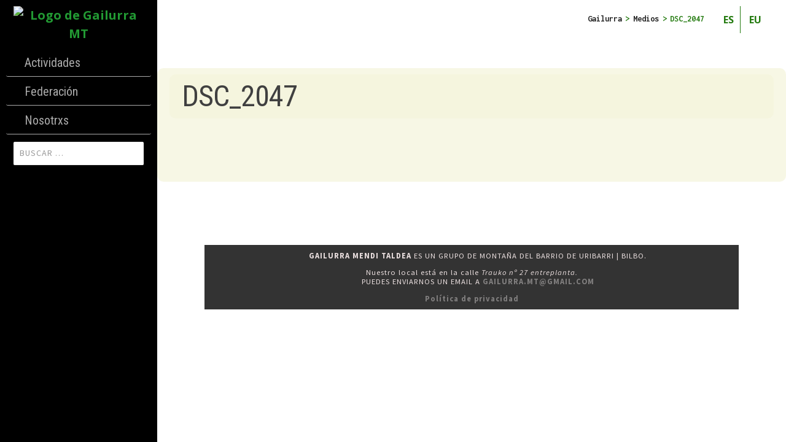

--- FILE ---
content_type: text/html; charset=UTF-8
request_url: https://gailurra.org/pagoetako-irteerako-argazkiak/dsc_2047/
body_size: 40911
content:
<!DOCTYPE html>
<html lang="es">
<head>
<meta charset="UTF-8">
<meta name="viewport" content="width=device-width, initial-scale=1">
<link rel="stylesheet" href="https://cdn.linearicons.com/free/1.0.0/icon-font.min.css">
<link href="https://fonts.googleapis.com/css?family=Open+Sans:100,300,300i,400,700|Shadows+Into+Light|Raleway:300,400,500,500i,600,800,900|Oswald:300,400,700|Inconsolata:400,700" rel="stylesheet">
<link rel="profile" href="http://gmpg.org/xfn/11">
<link rel="pingback" href="https://gailurra.org/xmlrpc.php">

<title>DSC_2047 &#8211; Gailurra MT</title>
<meta name='robots' content='max-image-preview:large' />
	<style>img:is([sizes="auto" i], [sizes^="auto," i]) { contain-intrinsic-size: 3000px 1500px }</style>
	<link rel='dns-prefetch' href='//secure.gravatar.com' />
<link rel='dns-prefetch' href='//stats.wp.com' />
<link rel='dns-prefetch' href='//fonts.googleapis.com' />
<link rel='dns-prefetch' href='//maxcdn.bootstrapcdn.com' />
<link rel='dns-prefetch' href='//v0.wordpress.com' />
<link rel="alternate" type="application/rss+xml" title="Gailurra MT &raquo; Feed" href="https://gailurra.org/feed/" />
<link rel="alternate" type="application/rss+xml" title="Gailurra MT &raquo; Feed de los comentarios" href="https://gailurra.org/comments/feed/" />
<link rel="alternate" type="application/rss+xml" title="Gailurra MT &raquo; Comentario DSC_2047 del feed" href="https://gailurra.org/pagoetako-irteerako-argazkiak/dsc_2047/feed/" />
<script type="text/javascript">
/* <![CDATA[ */
window._wpemojiSettings = {"baseUrl":"https:\/\/s.w.org\/images\/core\/emoji\/16.0.1\/72x72\/","ext":".png","svgUrl":"https:\/\/s.w.org\/images\/core\/emoji\/16.0.1\/svg\/","svgExt":".svg","source":{"concatemoji":"https:\/\/gailurra.org\/wp-includes\/js\/wp-emoji-release.min.js?ver=6.8.3"}};
/*! This file is auto-generated */
!function(s,n){var o,i,e;function c(e){try{var t={supportTests:e,timestamp:(new Date).valueOf()};sessionStorage.setItem(o,JSON.stringify(t))}catch(e){}}function p(e,t,n){e.clearRect(0,0,e.canvas.width,e.canvas.height),e.fillText(t,0,0);var t=new Uint32Array(e.getImageData(0,0,e.canvas.width,e.canvas.height).data),a=(e.clearRect(0,0,e.canvas.width,e.canvas.height),e.fillText(n,0,0),new Uint32Array(e.getImageData(0,0,e.canvas.width,e.canvas.height).data));return t.every(function(e,t){return e===a[t]})}function u(e,t){e.clearRect(0,0,e.canvas.width,e.canvas.height),e.fillText(t,0,0);for(var n=e.getImageData(16,16,1,1),a=0;a<n.data.length;a++)if(0!==n.data[a])return!1;return!0}function f(e,t,n,a){switch(t){case"flag":return n(e,"\ud83c\udff3\ufe0f\u200d\u26a7\ufe0f","\ud83c\udff3\ufe0f\u200b\u26a7\ufe0f")?!1:!n(e,"\ud83c\udde8\ud83c\uddf6","\ud83c\udde8\u200b\ud83c\uddf6")&&!n(e,"\ud83c\udff4\udb40\udc67\udb40\udc62\udb40\udc65\udb40\udc6e\udb40\udc67\udb40\udc7f","\ud83c\udff4\u200b\udb40\udc67\u200b\udb40\udc62\u200b\udb40\udc65\u200b\udb40\udc6e\u200b\udb40\udc67\u200b\udb40\udc7f");case"emoji":return!a(e,"\ud83e\udedf")}return!1}function g(e,t,n,a){var r="undefined"!=typeof WorkerGlobalScope&&self instanceof WorkerGlobalScope?new OffscreenCanvas(300,150):s.createElement("canvas"),o=r.getContext("2d",{willReadFrequently:!0}),i=(o.textBaseline="top",o.font="600 32px Arial",{});return e.forEach(function(e){i[e]=t(o,e,n,a)}),i}function t(e){var t=s.createElement("script");t.src=e,t.defer=!0,s.head.appendChild(t)}"undefined"!=typeof Promise&&(o="wpEmojiSettingsSupports",i=["flag","emoji"],n.supports={everything:!0,everythingExceptFlag:!0},e=new Promise(function(e){s.addEventListener("DOMContentLoaded",e,{once:!0})}),new Promise(function(t){var n=function(){try{var e=JSON.parse(sessionStorage.getItem(o));if("object"==typeof e&&"number"==typeof e.timestamp&&(new Date).valueOf()<e.timestamp+604800&&"object"==typeof e.supportTests)return e.supportTests}catch(e){}return null}();if(!n){if("undefined"!=typeof Worker&&"undefined"!=typeof OffscreenCanvas&&"undefined"!=typeof URL&&URL.createObjectURL&&"undefined"!=typeof Blob)try{var e="postMessage("+g.toString()+"("+[JSON.stringify(i),f.toString(),p.toString(),u.toString()].join(",")+"));",a=new Blob([e],{type:"text/javascript"}),r=new Worker(URL.createObjectURL(a),{name:"wpTestEmojiSupports"});return void(r.onmessage=function(e){c(n=e.data),r.terminate(),t(n)})}catch(e){}c(n=g(i,f,p,u))}t(n)}).then(function(e){for(var t in e)n.supports[t]=e[t],n.supports.everything=n.supports.everything&&n.supports[t],"flag"!==t&&(n.supports.everythingExceptFlag=n.supports.everythingExceptFlag&&n.supports[t]);n.supports.everythingExceptFlag=n.supports.everythingExceptFlag&&!n.supports.flag,n.DOMReady=!1,n.readyCallback=function(){n.DOMReady=!0}}).then(function(){return e}).then(function(){var e;n.supports.everything||(n.readyCallback(),(e=n.source||{}).concatemoji?t(e.concatemoji):e.wpemoji&&e.twemoji&&(t(e.twemoji),t(e.wpemoji)))}))}((window,document),window._wpemojiSettings);
/* ]]> */
</script>
<style id='wp-emoji-styles-inline-css' type='text/css'>

	img.wp-smiley, img.emoji {
		display: inline !important;
		border: none !important;
		box-shadow: none !important;
		height: 1em !important;
		width: 1em !important;
		margin: 0 0.07em !important;
		vertical-align: -0.1em !important;
		background: none !important;
		padding: 0 !important;
	}
</style>
<link rel='stylesheet' id='wp-block-library-css' href='https://gailurra.org/wp-includes/css/dist/block-library/style.min.css?ver=6.8.3' type='text/css' media='all' />
<style id='classic-theme-styles-inline-css' type='text/css'>
/*! This file is auto-generated */
.wp-block-button__link{color:#fff;background-color:#32373c;border-radius:9999px;box-shadow:none;text-decoration:none;padding:calc(.667em + 2px) calc(1.333em + 2px);font-size:1.125em}.wp-block-file__button{background:#32373c;color:#fff;text-decoration:none}
</style>
<link rel='stylesheet' id='mediaelement-css' href='https://gailurra.org/wp-includes/js/mediaelement/mediaelementplayer-legacy.min.css?ver=4.2.17' type='text/css' media='all' />
<link rel='stylesheet' id='wp-mediaelement-css' href='https://gailurra.org/wp-includes/js/mediaelement/wp-mediaelement.min.css?ver=6.8.3' type='text/css' media='all' />
<style id='jetpack-sharing-buttons-style-inline-css' type='text/css'>
.jetpack-sharing-buttons__services-list{display:flex;flex-direction:row;flex-wrap:wrap;gap:0;list-style-type:none;margin:5px;padding:0}.jetpack-sharing-buttons__services-list.has-small-icon-size{font-size:12px}.jetpack-sharing-buttons__services-list.has-normal-icon-size{font-size:16px}.jetpack-sharing-buttons__services-list.has-large-icon-size{font-size:24px}.jetpack-sharing-buttons__services-list.has-huge-icon-size{font-size:36px}@media print{.jetpack-sharing-buttons__services-list{display:none!important}}.editor-styles-wrapper .wp-block-jetpack-sharing-buttons{gap:0;padding-inline-start:0}ul.jetpack-sharing-buttons__services-list.has-background{padding:1.25em 2.375em}
</style>
<style id='global-styles-inline-css' type='text/css'>
:root{--wp--preset--aspect-ratio--square: 1;--wp--preset--aspect-ratio--4-3: 4/3;--wp--preset--aspect-ratio--3-4: 3/4;--wp--preset--aspect-ratio--3-2: 3/2;--wp--preset--aspect-ratio--2-3: 2/3;--wp--preset--aspect-ratio--16-9: 16/9;--wp--preset--aspect-ratio--9-16: 9/16;--wp--preset--color--black: #000000;--wp--preset--color--cyan-bluish-gray: #abb8c3;--wp--preset--color--white: #ffffff;--wp--preset--color--pale-pink: #f78da7;--wp--preset--color--vivid-red: #cf2e2e;--wp--preset--color--luminous-vivid-orange: #ff6900;--wp--preset--color--luminous-vivid-amber: #fcb900;--wp--preset--color--light-green-cyan: #7bdcb5;--wp--preset--color--vivid-green-cyan: #00d084;--wp--preset--color--pale-cyan-blue: #8ed1fc;--wp--preset--color--vivid-cyan-blue: #0693e3;--wp--preset--color--vivid-purple: #9b51e0;--wp--preset--gradient--vivid-cyan-blue-to-vivid-purple: linear-gradient(135deg,rgba(6,147,227,1) 0%,rgb(155,81,224) 100%);--wp--preset--gradient--light-green-cyan-to-vivid-green-cyan: linear-gradient(135deg,rgb(122,220,180) 0%,rgb(0,208,130) 100%);--wp--preset--gradient--luminous-vivid-amber-to-luminous-vivid-orange: linear-gradient(135deg,rgba(252,185,0,1) 0%,rgba(255,105,0,1) 100%);--wp--preset--gradient--luminous-vivid-orange-to-vivid-red: linear-gradient(135deg,rgba(255,105,0,1) 0%,rgb(207,46,46) 100%);--wp--preset--gradient--very-light-gray-to-cyan-bluish-gray: linear-gradient(135deg,rgb(238,238,238) 0%,rgb(169,184,195) 100%);--wp--preset--gradient--cool-to-warm-spectrum: linear-gradient(135deg,rgb(74,234,220) 0%,rgb(151,120,209) 20%,rgb(207,42,186) 40%,rgb(238,44,130) 60%,rgb(251,105,98) 80%,rgb(254,248,76) 100%);--wp--preset--gradient--blush-light-purple: linear-gradient(135deg,rgb(255,206,236) 0%,rgb(152,150,240) 100%);--wp--preset--gradient--blush-bordeaux: linear-gradient(135deg,rgb(254,205,165) 0%,rgb(254,45,45) 50%,rgb(107,0,62) 100%);--wp--preset--gradient--luminous-dusk: linear-gradient(135deg,rgb(255,203,112) 0%,rgb(199,81,192) 50%,rgb(65,88,208) 100%);--wp--preset--gradient--pale-ocean: linear-gradient(135deg,rgb(255,245,203) 0%,rgb(182,227,212) 50%,rgb(51,167,181) 100%);--wp--preset--gradient--electric-grass: linear-gradient(135deg,rgb(202,248,128) 0%,rgb(113,206,126) 100%);--wp--preset--gradient--midnight: linear-gradient(135deg,rgb(2,3,129) 0%,rgb(40,116,252) 100%);--wp--preset--font-size--small: 13px;--wp--preset--font-size--medium: 20px;--wp--preset--font-size--large: 36px;--wp--preset--font-size--x-large: 42px;--wp--preset--spacing--20: 0.44rem;--wp--preset--spacing--30: 0.67rem;--wp--preset--spacing--40: 1rem;--wp--preset--spacing--50: 1.5rem;--wp--preset--spacing--60: 2.25rem;--wp--preset--spacing--70: 3.38rem;--wp--preset--spacing--80: 5.06rem;--wp--preset--shadow--natural: 6px 6px 9px rgba(0, 0, 0, 0.2);--wp--preset--shadow--deep: 12px 12px 50px rgba(0, 0, 0, 0.4);--wp--preset--shadow--sharp: 6px 6px 0px rgba(0, 0, 0, 0.2);--wp--preset--shadow--outlined: 6px 6px 0px -3px rgba(255, 255, 255, 1), 6px 6px rgba(0, 0, 0, 1);--wp--preset--shadow--crisp: 6px 6px 0px rgba(0, 0, 0, 1);}:where(.is-layout-flex){gap: 0.5em;}:where(.is-layout-grid){gap: 0.5em;}body .is-layout-flex{display: flex;}.is-layout-flex{flex-wrap: wrap;align-items: center;}.is-layout-flex > :is(*, div){margin: 0;}body .is-layout-grid{display: grid;}.is-layout-grid > :is(*, div){margin: 0;}:where(.wp-block-columns.is-layout-flex){gap: 2em;}:where(.wp-block-columns.is-layout-grid){gap: 2em;}:where(.wp-block-post-template.is-layout-flex){gap: 1.25em;}:where(.wp-block-post-template.is-layout-grid){gap: 1.25em;}.has-black-color{color: var(--wp--preset--color--black) !important;}.has-cyan-bluish-gray-color{color: var(--wp--preset--color--cyan-bluish-gray) !important;}.has-white-color{color: var(--wp--preset--color--white) !important;}.has-pale-pink-color{color: var(--wp--preset--color--pale-pink) !important;}.has-vivid-red-color{color: var(--wp--preset--color--vivid-red) !important;}.has-luminous-vivid-orange-color{color: var(--wp--preset--color--luminous-vivid-orange) !important;}.has-luminous-vivid-amber-color{color: var(--wp--preset--color--luminous-vivid-amber) !important;}.has-light-green-cyan-color{color: var(--wp--preset--color--light-green-cyan) !important;}.has-vivid-green-cyan-color{color: var(--wp--preset--color--vivid-green-cyan) !important;}.has-pale-cyan-blue-color{color: var(--wp--preset--color--pale-cyan-blue) !important;}.has-vivid-cyan-blue-color{color: var(--wp--preset--color--vivid-cyan-blue) !important;}.has-vivid-purple-color{color: var(--wp--preset--color--vivid-purple) !important;}.has-black-background-color{background-color: var(--wp--preset--color--black) !important;}.has-cyan-bluish-gray-background-color{background-color: var(--wp--preset--color--cyan-bluish-gray) !important;}.has-white-background-color{background-color: var(--wp--preset--color--white) !important;}.has-pale-pink-background-color{background-color: var(--wp--preset--color--pale-pink) !important;}.has-vivid-red-background-color{background-color: var(--wp--preset--color--vivid-red) !important;}.has-luminous-vivid-orange-background-color{background-color: var(--wp--preset--color--luminous-vivid-orange) !important;}.has-luminous-vivid-amber-background-color{background-color: var(--wp--preset--color--luminous-vivid-amber) !important;}.has-light-green-cyan-background-color{background-color: var(--wp--preset--color--light-green-cyan) !important;}.has-vivid-green-cyan-background-color{background-color: var(--wp--preset--color--vivid-green-cyan) !important;}.has-pale-cyan-blue-background-color{background-color: var(--wp--preset--color--pale-cyan-blue) !important;}.has-vivid-cyan-blue-background-color{background-color: var(--wp--preset--color--vivid-cyan-blue) !important;}.has-vivid-purple-background-color{background-color: var(--wp--preset--color--vivid-purple) !important;}.has-black-border-color{border-color: var(--wp--preset--color--black) !important;}.has-cyan-bluish-gray-border-color{border-color: var(--wp--preset--color--cyan-bluish-gray) !important;}.has-white-border-color{border-color: var(--wp--preset--color--white) !important;}.has-pale-pink-border-color{border-color: var(--wp--preset--color--pale-pink) !important;}.has-vivid-red-border-color{border-color: var(--wp--preset--color--vivid-red) !important;}.has-luminous-vivid-orange-border-color{border-color: var(--wp--preset--color--luminous-vivid-orange) !important;}.has-luminous-vivid-amber-border-color{border-color: var(--wp--preset--color--luminous-vivid-amber) !important;}.has-light-green-cyan-border-color{border-color: var(--wp--preset--color--light-green-cyan) !important;}.has-vivid-green-cyan-border-color{border-color: var(--wp--preset--color--vivid-green-cyan) !important;}.has-pale-cyan-blue-border-color{border-color: var(--wp--preset--color--pale-cyan-blue) !important;}.has-vivid-cyan-blue-border-color{border-color: var(--wp--preset--color--vivid-cyan-blue) !important;}.has-vivid-purple-border-color{border-color: var(--wp--preset--color--vivid-purple) !important;}.has-vivid-cyan-blue-to-vivid-purple-gradient-background{background: var(--wp--preset--gradient--vivid-cyan-blue-to-vivid-purple) !important;}.has-light-green-cyan-to-vivid-green-cyan-gradient-background{background: var(--wp--preset--gradient--light-green-cyan-to-vivid-green-cyan) !important;}.has-luminous-vivid-amber-to-luminous-vivid-orange-gradient-background{background: var(--wp--preset--gradient--luminous-vivid-amber-to-luminous-vivid-orange) !important;}.has-luminous-vivid-orange-to-vivid-red-gradient-background{background: var(--wp--preset--gradient--luminous-vivid-orange-to-vivid-red) !important;}.has-very-light-gray-to-cyan-bluish-gray-gradient-background{background: var(--wp--preset--gradient--very-light-gray-to-cyan-bluish-gray) !important;}.has-cool-to-warm-spectrum-gradient-background{background: var(--wp--preset--gradient--cool-to-warm-spectrum) !important;}.has-blush-light-purple-gradient-background{background: var(--wp--preset--gradient--blush-light-purple) !important;}.has-blush-bordeaux-gradient-background{background: var(--wp--preset--gradient--blush-bordeaux) !important;}.has-luminous-dusk-gradient-background{background: var(--wp--preset--gradient--luminous-dusk) !important;}.has-pale-ocean-gradient-background{background: var(--wp--preset--gradient--pale-ocean) !important;}.has-electric-grass-gradient-background{background: var(--wp--preset--gradient--electric-grass) !important;}.has-midnight-gradient-background{background: var(--wp--preset--gradient--midnight) !important;}.has-small-font-size{font-size: var(--wp--preset--font-size--small) !important;}.has-medium-font-size{font-size: var(--wp--preset--font-size--medium) !important;}.has-large-font-size{font-size: var(--wp--preset--font-size--large) !important;}.has-x-large-font-size{font-size: var(--wp--preset--font-size--x-large) !important;}
:where(.wp-block-post-template.is-layout-flex){gap: 1.25em;}:where(.wp-block-post-template.is-layout-grid){gap: 1.25em;}
:where(.wp-block-columns.is-layout-flex){gap: 2em;}:where(.wp-block-columns.is-layout-grid){gap: 2em;}
:root :where(.wp-block-pullquote){font-size: 1.5em;line-height: 1.6;}
</style>
<link rel='stylesheet' id='CALCULATIONCF7-front-css-css' href='https://gailurra.org/wp-content/plugins/calculation-for-contact-form-7/assets/css/front.css?ver=2.0.0' type='text/css' media='all' />
<link rel='stylesheet' id='contact-form-7-css' href='https://gailurra.org/wp-content/plugins/contact-form-7/includes/css/styles.css?ver=6.1.4' type='text/css' media='all' />
<link rel='stylesheet' id='default-icon-styles-css' href='https://gailurra.org/wp-content/plugins/svg-vector-icon-plugin/public/../admin/css/wordpress-svg-icon-plugin-style.min.css?ver=6.8.3' type='text/css' media='all' />
<link rel='stylesheet' id='tabulate-timepicker-css' href='https://gailurra.org/wp-content/plugins/tabulate/assets/jquery-ui-timepicker-addon.css?ver=2.10.3' type='text/css' media='all' />
<link rel='stylesheet' id='tabulate-leaflet-css' href='https://gailurra.org/wp-content/plugins/tabulate/assets/leaflet/css/leaflet.css?ver=2.10.3' type='text/css' media='all' />
<link rel='stylesheet' id='tabulate-jquery-ui-css' href='https://gailurra.org/wp-content/plugins/tabulate/assets/jquery-ui/themes/base/jquery-ui.min.css?ver=2.10.3' type='text/css' media='all' />
<link rel='stylesheet' id='tabulate-styles-css' href='https://gailurra.org/wp-content/plugins/tabulate/assets/style.css?ver=2.10.3' type='text/css' media='all' />
<link rel='stylesheet' id='editor-style-css' href='https://gailurra.org/wp-content/themes/gailutheme/style.css?ver=6.8.3' type='text/css' media='all' />
<link rel='stylesheet' id='editor-font-awesome-css-css' href='https://gailurra.org/wp-content/themes/editor/inc/fontawesome/font-awesome.css?ver=4.1.0' type='text/css' media='screen' />
<!--[if IE]>
<link rel='stylesheet' id='ie7-style-css' href='https://gailurra.org/wp-content/themes/editor/inc/styles/ie.css?ver=6.8.3' type='text/css' media='all' />
<![endif]-->
<link rel='stylesheet' id='editor-fonts-css' href='//fonts.googleapis.com/css?family=Source+Sans+Pro%3A400%2C600%2C700%2C400italic%2C600italic%2C700italic%7CRoboto+Condensed%3A300%2C400%2C700%2C300italic%2C400italic%2C700italic&#038;subset=latin%2Clatin-ext' type='text/css' media='all' />
<link rel='stylesheet' id='font-awesome-css' href='//maxcdn.bootstrapcdn.com/font-awesome/4.3.0/css/font-awesome.min.css?ver=4.3.0' type='text/css' media='all' />
<link rel='stylesheet' id='dkpdf-frontend-css' href='https://gailurra.org/wp-content/plugins/dk-pdf/assets/css/frontend.css?ver=1.9.6' type='text/css' media='all' />
<link rel='stylesheet' id='cf7cf-style-css' href='https://gailurra.org/wp-content/plugins/cf7-conditional-fields/style.css?ver=2.6.7' type='text/css' media='all' />
<link rel='stylesheet' id='cf7_calculator-css' href='https://gailurra.org/wp-content/plugins/cf7-cost-calculator-price-calculation/frontend/js/style.css?ver=6.8.3' type='text/css' media='all' />
<script type="text/javascript" src="https://gailurra.org/wp-includes/js/jquery/jquery.min.js?ver=3.7.1" id="jquery-core-js"></script>
<script type="text/javascript" src="https://gailurra.org/wp-includes/js/jquery/jquery-migrate.min.js?ver=3.4.1" id="jquery-migrate-js"></script>
<script type="text/javascript" src="https://gailurra.org/wp-content/themes/gailutheme/js/easyResponsiveTabs.js?ver=6.8.3" id="responsive_tabs-js"></script>
<script type="text/javascript" src="https://gailurra.org/wp-content/themes/gailutheme/js/gailuTabs.js?ver=6.8.3" id="gailuTabs-js"></script>
<script type="text/javascript" src="https://gailurra.org/wp-content/themes/gailutheme/js/calculadoraFede.js?ver=6.8.3" id="calculadora_Fede-js"></script>
<script type="text/javascript" src="https://gailurra.org/wp-content/plugins/cf7-cost-calculator-price-calculation/frontend/js/autoNumeric-1.9.45.js?ver=1.9.45" id="autoNumeric-js"></script>
<script type="text/javascript" src="https://gailurra.org/wp-content/plugins/cf7-cost-calculator-price-calculation/frontend/js/formula_evaluator-min.js?ver=6.8.3" id="formula_evaluator-js"></script>
<script type="text/javascript" id="cf7_calculator-js-extra">
/* <![CDATA[ */
var cf7_calculator = {"data":""};
/* ]]> */
</script>
<script type="text/javascript" src="https://gailurra.org/wp-content/plugins/cf7-cost-calculator-price-calculation/frontend/js/cf7_calculator.js?ver=6.8.3" id="cf7_calculator-js"></script>
<link rel="https://api.w.org/" href="https://gailurra.org/wp-json/" /><link rel="alternate" title="JSON" type="application/json" href="https://gailurra.org/wp-json/wp/v2/media/82" /><link rel="EditURI" type="application/rsd+xml" title="RSD" href="https://gailurra.org/xmlrpc.php?rsd" />
<meta name="generator" content="WordPress 6.8.3" />
<link rel='shortlink' href='https://wp.me/a7kRnP-1k' />
<link rel="alternate" title="oEmbed (JSON)" type="application/json+oembed" href="https://gailurra.org/wp-json/oembed/1.0/embed?url=https%3A%2F%2Fgailurra.org%2Fpagoetako-irteerako-argazkiak%2Fdsc_2047%2F" />
<link rel="alternate" title="oEmbed (XML)" type="text/xml+oembed" href="https://gailurra.org/wp-json/oembed/1.0/embed?url=https%3A%2F%2Fgailurra.org%2Fpagoetako-irteerako-argazkiak%2Fdsc_2047%2F&#038;format=xml" />
<style type="text/css">
.qtranxs_flag_es {background-image: url(https://gailurra.org/wp-content/plugins/qtranslate-xt-3.9.1/flags/es.png); background-repeat: no-repeat;}
.qtranxs_flag_eu {background-image: url(https://gailurra.org/wp-content/plugins/qtranslate-xt-3.9.1/flags/eu_ES.png); background-repeat: no-repeat;}
</style>
<link hreflang="es" href="https://gailurra.org/es/pagoetako-irteerako-argazkiak/dsc_2047/" rel="alternate" />
<link hreflang="eu" href="https://gailurra.org/eu/pagoetako-irteerako-argazkiak/dsc_2047/" rel="alternate" />
<link hreflang="x-default" href="https://gailurra.org/pagoetako-irteerako-argazkiak/dsc_2047/" rel="alternate" />
<meta name="generator" content="qTranslate-XT 3.9.1" />
	<style>img#wpstats{display:none}</style>
		<style type="text/css" id="custom-background-css">
body.custom-background { background-image: url("https://gailurra.org/wp-content/uploads/2016/11/pared.jpg"); background-position: center top; background-size: cover; background-repeat: no-repeat; background-attachment: fixed; }
</style>
	
<!-- Jetpack Open Graph Tags -->
<meta property="og:type" content="article" />
<meta property="og:title" content="DSC_2047" />
<meta property="og:url" content="https://gailurra.org/pagoetako-irteerako-argazkiak/dsc_2047/" />
<meta property="og:description" content="Visita la entrada para saber más." />
<meta property="article:published_time" content="2016-03-14T14:34:13+00:00" />
<meta property="article:modified_time" content="2016-03-14T14:34:13+00:00" />
<meta property="og:site_name" content="Gailurra MT" />
<meta property="og:image" content="https://gailurra.org/wp-content/uploads/2016/03/DSC_2047.jpg" />
<meta property="og:image:alt" content="" />
<meta property="og:locale" content="es_ES" />
<meta name="twitter:text:title" content="DSC_2047" />
<meta name="twitter:image" content="https://gailurra.org/wp-content/uploads/2016/03/DSC_2047.jpg?w=640" />
<meta name="twitter:card" content="summary_large_image" />
<meta name="twitter:description" content="Visita la entrada para saber más." />

<!-- End Jetpack Open Graph Tags -->
<link rel="icon" href="https://gailurra.org/wp-content/uploads/2017/12/favicon_img.png" sizes="32x32" />
<link rel="icon" href="https://gailurra.org/wp-content/uploads/2017/12/favicon_img.png" sizes="192x192" />
<link rel="apple-touch-icon" href="https://gailurra.org/wp-content/uploads/2017/12/favicon_img.png" />
<meta name="msapplication-TileImage" content="https://gailurra.org/wp-content/uploads/2017/12/favicon_img.png" />
		<style type="text/css" id="wp-custom-css">
			#wpcf7-f389-p1001-o1 input,
#wpcf7-f389-p1001-o1 textarea{
	display:block;
}
#wpcf7-f389-p1001-o1 label{
	text-transform:uppercase;
	font-size:.9em;
	font-weight:bold;
}

.wpcf7-form label {
    display: block;
    margin-bottom: 6px;
    font-weight: 600; 
}

.wpcf7-number,
.wpcf7-select,
.wpcf7-submit {
    display: block; 
}

.wpcf7-form-control {
    width: auto   
			!important;
}
.wpcf7-date {
    width: 50%   
			!important;
}
.wp-tiles-tile-with-image .wp-tiles-byline{
	background-color: none!important;
	background-color: rgba(26, 61, 19, 0.2)!important;
}


.wp-tiles-tile-with-image .wp-tiles-byline-title{
	position: absolute;
  bottom: 0;
  left: 0;
	width:100%;
	padding:20px!important;
}
.wp-tiles-byline-wrapper::after {
	color:#ddd!important;
	font-size: 1.8em!important;
	    background-color: rgba(26, 61, 19, 0.6)!important;
    position: absolute;
    top: 10px;
    left: 10px;
}

.content-area h3, .content-area table th{
	font-size: 22px;
}

body.custom-background.home, body.custom-background.single, body.custom-background.archive {background:none;}
.site-footer .site-info {background:#333;}
.post-navigation, .datos_tecn {padding-left: 20px;}
.site-header{padding: 0 10px;}
.archive .content-area .page-title {color: #1e83bd;}

:not(.page)>.container>.breadcrumbs ,
:not(.page)>.container>.breadcrumbs>.separator,
:not(.page)>.container>.language-chooser>li>a
{color: #267c12;}
:not(.page)>.container>.language-chooser>li:first-of-type { border-right: 1px solid #267c12;}
   

.content-area {
    max-width: 1200px;
}

@media (max-width: 1500px){
		.site-content {padding: 60px 0 4% 20%;}
}

@media (max-width: 1000px){
	.wp-tiles-byline-wrapper::after {display:none;}
	.wp-tiles-tile-with-image .wp-tiles-byline-title {
		padding:10px!important;
		font-size:0.9em;}
}


@media (max-width: 768px){
	.site-content {padding: 0;}
	.content-area {padding:0;}
	.content-area h1,
	.content-area h3 {border-radius:0px}
	.entry-content img {margin:10px;}
	.content-area section,
	.content-area article {padding: 50px 10px;}
	.content-area p {padding:0;}
	.single .entry-title {font-size: 38px;}
	ul.resp-tabs-list, ul, ol, p {margin-left:0;}
	.content-area ul {padding:10px}
}


@media (max-width: 480px){
	.wp-tiles-tile-with-image .wp-tiles-byline-title {
		padding:5px!important;
		font-size:0.7em;}
}		</style>
		<!-- Menu -->
  <link rel="stylesheet" href="http://code.jquery.com/ui/1.12.1/themes/base/jquery-ui.css">
  <script src="https://code.jquery.com/jquery-1.12.4.js"></script>
  <script src="https://code.jquery.com/ui/1.12.1/jquery-ui.js"></script>
<script>
  $( function() {$( "#gailurraMenu" ).accordion({
      	active: false,
      	collapsible: true,
      	heightStyle: "content"
    	});
	});
  </script>
</head>

<body class="attachment wp-singular attachment-template-default single single-attachment postid-82 attachmentid-82 attachment-jpeg custom-background wp-theme-editor wp-child-theme-gailutheme group-blog">

<div id="page" class="hfeed site container">

 
<ul class="language-chooser language-chooser-text qtranxs_language_chooser" id="qtranslate-chooser">
<li class="lang-es active"><a href="https://gailurra.org/es/pagoetako-irteerako-argazkiak/dsc_2047/" hreflang="es" title="ES (es)" class="qtranxs_text qtranxs_text_es"><span>ES</span></a></li>
<li class="lang-eu"><a href="https://gailurra.org/eu/pagoetako-irteerako-argazkiak/dsc_2047/" hreflang="eu" title="EU (eu)" class="qtranxs_text qtranxs_text_eu"><span>EU</span></a></li>
</ul><div class="qtranxs_widget_end"></div>
 <ul id="breadcrumbs" class="breadcrumbs"><li class="item-home"><a class="bread-link bread-home" href="https://gailurra.org" title="Gailurra">Gailurra</a></li><li class="separator separator-home"> &gt; </li><li class="item-cat item-custom-post-type-attachment"><a class="bread-cat bread-custom-post-type-attachment" href="" title="Medios">Medios</a></li><li class="separator"> &gt; </li><li class="item-current item-82"><strong class="bread-current bread-82" title="DSC_2047">DSC_2047</strong></li></ul>
	<a class="skip-link screen-reader-text" href="#content">Saltar al contenido</a>

	<!-- Get sidebar color option (Appearance -> Customize -> Theme Options) -->
		<header id="masthead" class="site-header " role="banner">
		
		<!-- LOGO -->
		<div class="header-image">
		    <a href="https://gailurra.org/" title="Gailurra MT" rel="home">
		       <img src="https://gailurra.org/wp-content/uploads/2016/09/cropped-logo_sobreNegro.gif" alt="Logo de Gailurra MT" />
		    </a>
		</div>

		<!-- Accordion navigation -->
        
        	<div id="gailurraMenu">
        		<h3>Actividades</h3>
				<div>
        			<!-- Menú Federación -->
					<nav class="main-navigation" role="navigation">
						<div class="menu-actividades-container"><ul id="menu-actividades" class="menu"><li id="menu-item-4522" class="menu-item menu-item-type-post_type menu-item-object-page menu-item-4522"><a href="https://gailurra.org/egutegia/">Calendario de actividades para el 2026</a></li>
<li id="menu-item-3545" class="menu-item menu-item-type-post_type_archive menu-item-object-fitxa menu-item-3545"><a href="https://gailurra.org/fitxas/">Salidas</a></li>
<li id="menu-item-3546" class="menu-item menu-item-type-taxonomy menu-item-object-category menu-item-3546"><a href="https://gailurra.org/category/jornadas/">Jornadas</a></li>
<li id="menu-item-3547" class="menu-item menu-item-type-taxonomy menu-item-object-category menu-item-3547"><a href="https://gailurra.org/category/ikasi/">Ikasi</a></li>
<li id="menu-item-3548" class="menu-item menu-item-type-taxonomy menu-item-object-category menu-item-3548"><a href="https://gailurra.org/category/salidas/">Otras actividades</a></li>
<li id="menu-item-3549" class="menu-item menu-item-type-taxonomy menu-item-object-category menu-item-3549"><a href="https://gailurra.org/category/charlas/">Charlas</a></li>
<li id="menu-item-3550" class="menu-item menu-item-type-taxonomy menu-item-object-category menu-item-3550"><a href="https://gailurra.org/category/federacion/">Federación</a></li>
<li id="menu-item-3551" class="menu-item menu-item-type-taxonomy menu-item-object-category menu-item-3551"><a href="https://gailurra.org/category/uncategorized/">Otros temas</a></li>
</ul></div>					</nav><!-- #site-navigation -->
				</div>
				<h3>Federación</h3>
        		<div>
        			<!-- Menú Federación -->
					<nav class="main-navigation" role="navigation">
						<div class="menu-federacion-container"><ul id="menu-federacion" class="menu"><li id="menu-item-3552" class="menu-item menu-item-type-post_type menu-item-object-page menu-item-3552"><a href="https://gailurra.org/gailurra_eta_emf_lizentzia/">Gailurra y licencia EMF</a></li>
<li id="menu-item-3553" class="menu-item menu-item-type-post_type menu-item-object-page menu-item-3553"><a href="https://gailurra.org/federacion/">BMF y EMF</a></li>
<li id="menu-item-3554" class="menu-item menu-item-type-post_type menu-item-object-page menu-item-3554"><a href="https://gailurra.org/probando-nueva-pagina-menu/">Cursos de formación</a></li>
</ul></div>					</nav><!-- #site-navigation -->
        		</div>


	        	<h3>Nosotrxs</h3>
	    		<div>
	    			<!-- Menú Nosotrxs -->
					<nav id="fede-navigation" class="main-navigation" role="navigation">
						<div class="menu-nosotrxs-container"><ul id="menu-nosotrxs" class="menu"><li id="menu-item-545" class="menu-item menu-item-type-post_type menu-item-object-page menu-item-has-children menu-item-545"><a href="https://gailurra.org/gailurra-mt/">Gailurra MT</a>
<ul class="sub-menu">
	<li id="menu-item-546" class="menu-item menu-item-type-post_type menu-item-object-page menu-item-546"><a href="https://gailurra.org/material/">Material técnico de montaña</a></li>
	<li id="menu-item-4378" class="menu-item menu-item-type-post_type menu-item-object-page menu-item-4378"><a href="https://gailurra.org/mendi-liburutegia/">Biblioteca de Montaña</a></li>
	<li id="menu-item-547" class="menu-item menu-item-type-post_type menu-item-object-page menu-item-547"><a href="https://gailurra.org/ane-gogoan/">Ane Gogoan</a></li>
</ul>
</li>
<li id="menu-item-549" class="menu-item menu-item-type-post_type menu-item-object-page menu-item-549"><a href="https://gailurra.org/organizacion/">Organización</a></li>
<li id="menu-item-1021" class="menu-item menu-item-type-post_type menu-item-object-page menu-item-1021"><a href="https://gailurra.org/contacto/">Contacto</a></li>
</ul></div>					</nav><!-- #site-navigation -->
	    		</div>
	    	</div>
           <!-- Buscar	-->
			<nav class="main-navigation" role="navigation">
					<div id="secondary" class="widget-area" role="complementary">
		<aside id="search-3" class="widget widget_search"><form role="search" method="get" class="search-form" action="https://gailurra.org/">
				<label>
					<span class="screen-reader-text">Buscar:</span>
					<input type="search" class="search-field" placeholder="Buscar &hellip;" value="" name="s" />
				</label>
				<input type="submit" class="search-submit" value="Buscar" />
			</form></aside>	</div><!-- #secondary -->
			</nav> 

	</header><!-- #masthead -->

	<div id="content" class="site-content fadeInFast">

	<div id="primary" class="content-area">
		<main id="main" class="site-main" role="main">

		
			
<article id="post-82" class="post post-82 attachment type-attachment status-inherit hentry">
	<!-- Grab the featured image -->
	
	<header class="entry-header">
		
		<h1 class="entry-title">DSC_2047</h1>	</header><!-- .entry-header -->

	
	
<div class="entry-meta">
	
	<ul class="meta-list">
								<li class="meta-comment">
			<span class="comments-link"><a href="https://gailurra.org/pagoetako-irteerako-argazkiak/dsc_2047/#respond">Leave a comment</a></span>
		</li>
					</ul>
</div>	<div class="entry-content">
		<p class="attachment"><a href='https://gailurra.org/wp-content/uploads/2016/03/DSC_2047.jpg'><img fetchpriority="high" decoding="async" width="300" height="199" src="https://gailurra.org/wp-content/uploads/2016/03/DSC_2047-300x199.jpg" class="attachment-medium size-medium" alt="" srcset="https://gailurra.org/wp-content/uploads/2016/03/DSC_2047-300x199.jpg 300w, https://gailurra.org/wp-content/uploads/2016/03/DSC_2047-768x508.jpg 768w, https://gailurra.org/wp-content/uploads/2016/03/DSC_2047.jpg 1000w" sizes="(max-width: 300px) 100vw, 300px" data-attachment-id="82" data-permalink="https://gailurra.org/pagoetako-irteerako-argazkiak/dsc_2047/" data-orig-file="https://gailurra.org/wp-content/uploads/2016/03/DSC_2047.jpg" data-orig-size="1000,662" data-comments-opened="1" data-image-meta="{&quot;aperture&quot;:&quot;5.6&quot;,&quot;credit&quot;:&quot;&quot;,&quot;camera&quot;:&quot;NIKON D7000&quot;,&quot;caption&quot;:&quot;&quot;,&quot;created_timestamp&quot;:&quot;1457177242&quot;,&quot;copyright&quot;:&quot;&quot;,&quot;focal_length&quot;:&quot;32&quot;,&quot;iso&quot;:&quot;100&quot;,&quot;shutter_speed&quot;:&quot;0.008&quot;,&quot;title&quot;:&quot;&quot;,&quot;orientation&quot;:&quot;1&quot;}" data-image-title="DSC_2047" data-image-description="" data-image-caption="" data-medium-file="https://gailurra.org/wp-content/uploads/2016/03/DSC_2047-300x199.jpg" data-large-file="https://gailurra.org/wp-content/uploads/2016/03/DSC_2047.jpg" /></a></p>
			</div>

	<!-- .entry-content -->

</article><!-- #post-## -->

				<nav class="navigation post-navigation" role="navigation">
		<h1 class="screen-reader-text">Post navigation</h1>
		<div class="nav-links">
			<div class="nav-previous"><a href="https://gailurra.org/pagoetako-irteerako-argazkiak/" rel="prev"><span class="meta-nav">&larr; Previous Post</span> Fotos de la salida a Pagoeta + sagardotegi</a></div>		</div><!-- .nav-links -->
	</nav><!-- .navigation -->
	
			
<div id="comments" class="comments-area">

	
	
	
		<div id="respond" class="comment-respond">
		<h3 id="reply-title" class="comment-reply-title">Deja una respuesta <small><a rel="nofollow" id="cancel-comment-reply-link" href="/pagoetako-irteerako-argazkiak/dsc_2047/#respond" style="display:none;">Cancelar la respuesta</a></small></h3><p class="must-log-in">Lo siento, debes estar <a href="https://gailurra.org/wp-login.php?redirect_to=https%3A%2F%2Fgailurra.org%2Fpagoetako-irteerako-argazkiak%2Fdsc_2047%2F">conectado</a> para publicar un comentario.</p>	</div><!-- #respond -->
	<p class="akismet_comment_form_privacy_notice">Este sitio usa Akismet para reducir el spam. <a href="https://akismet.com/privacy/" target="_blank" rel="nofollow noopener"> Aprende cómo se procesan los datos de tus comentarios.</a></p>
</div><!-- #comments -->

		
		</main><!-- #main -->
	</div><!-- #primary -->

	</div><!-- #content -->

	<footer id="colophon" class="site-footer" role="contentinfo">
		<div class="site-info">
		<p><strong> Gailurra Mendi Taldea </strong>es un grupo de montaña del barrio de Uribarri <span class="sep"> | </span> Bilbo.</p>
		<p class="reducido">Nuestro local está en la calle <em> Trauko nº 27 entreplanta.</em></p>
			
		<p>Puedes enviarnos un email a <a href="mailto:gailurra.mt@gmail.com">gailurra.mt@gmail.com</a> </p>
		<p class="reducido"><a href="http://gailurra.org/politica-de-privacidad" target="blank"> Política de privacidad </a></p>
		</div><!-- .site-info -->
	</footer><!-- #colophon -->
</div><!-- #page -->

<script type="speculationrules">
{"prefetch":[{"source":"document","where":{"and":[{"href_matches":"\/*"},{"not":{"href_matches":["\/wp-*.php","\/wp-admin\/*","\/wp-content\/uploads\/*","\/wp-content\/*","\/wp-content\/plugins\/*","\/wp-content\/themes\/gailutheme\/*","\/wp-content\/themes\/editor\/*","\/*\\?(.+)"]}},{"not":{"selector_matches":"a[rel~=\"nofollow\"]"}},{"not":{"selector_matches":".no-prefetch, .no-prefetch a"}}]},"eagerness":"conservative"}]}
</script>
<script type="text/javascript" src="https://gailurra.org/wp-content/plugins/calculation-for-contact-form-7/assets/js/front.js?ver=2.0.0" id="CALCULATIONCF7-front-js-js"></script>
<script type="text/javascript" src="https://gailurra.org/wp-includes/js/dist/hooks.min.js?ver=4d63a3d491d11ffd8ac6" id="wp-hooks-js"></script>
<script type="text/javascript" src="https://gailurra.org/wp-includes/js/dist/i18n.min.js?ver=5e580eb46a90c2b997e6" id="wp-i18n-js"></script>
<script type="text/javascript" id="wp-i18n-js-after">
/* <![CDATA[ */
wp.i18n.setLocaleData( { 'text direction\u0004ltr': [ 'ltr' ] } );
/* ]]> */
</script>
<script type="text/javascript" src="https://gailurra.org/wp-content/plugins/contact-form-7/includes/swv/js/index.js?ver=6.1.4" id="swv-js"></script>
<script type="text/javascript" id="contact-form-7-js-translations">
/* <![CDATA[ */
( function( domain, translations ) {
	var localeData = translations.locale_data[ domain ] || translations.locale_data.messages;
	localeData[""].domain = domain;
	wp.i18n.setLocaleData( localeData, domain );
} )( "contact-form-7", {"translation-revision-date":"2025-12-01 15:45:40+0000","generator":"GlotPress\/4.0.3","domain":"messages","locale_data":{"messages":{"":{"domain":"messages","plural-forms":"nplurals=2; plural=n != 1;","lang":"es"},"This contact form is placed in the wrong place.":["Este formulario de contacto est\u00e1 situado en el lugar incorrecto."],"Error:":["Error:"]}},"comment":{"reference":"includes\/js\/index.js"}} );
/* ]]> */
</script>
<script type="text/javascript" id="contact-form-7-js-before">
/* <![CDATA[ */
var wpcf7 = {
    "api": {
        "root": "https:\/\/gailurra.org\/wp-json\/",
        "namespace": "contact-form-7\/v1"
    }
};
/* ]]> */
</script>
<script type="text/javascript" src="https://gailurra.org/wp-content/plugins/contact-form-7/includes/js/index.js?ver=6.1.4" id="contact-form-7-js"></script>
<script type="text/javascript" src="https://gailurra.org/wp-content/plugins/dk-pdf/assets/js/frontend.js?ver=1.9.6" id="dkpdf-frontend-js"></script>
<script type="text/javascript" src="https://gailurra.org/wp-content/themes/editor/js/jquery.fitvids.js?ver=20140820" id="fitvids-js"></script>
<script type="text/javascript" src="https://gailurra.org/wp-content/themes/editor/js/editor.js?ver=20120206" id="editor-js-js"></script>
<script type="text/javascript" src="https://gailurra.org/wp-includes/js/comment-reply.min.js?ver=6.8.3" id="comment-reply-js" async="async" data-wp-strategy="async"></script>
<script type="text/javascript" id="wpcf7cf-scripts-js-extra">
/* <![CDATA[ */
var wpcf7cf_global_settings = {"ajaxurl":"https:\/\/gailurra.org\/wp-admin\/admin-ajax.php"};
/* ]]> */
</script>
<script type="text/javascript" src="https://gailurra.org/wp-content/plugins/cf7-conditional-fields/js/scripts.js?ver=2.6.7" id="wpcf7cf-scripts-js"></script>
<script type="text/javascript" id="jetpack-stats-js-before">
/* <![CDATA[ */
_stq = window._stq || [];
_stq.push([ "view", JSON.parse("{\"v\":\"ext\",\"blog\":\"108406121\",\"post\":\"82\",\"tz\":\"1\",\"srv\":\"gailurra.org\",\"j\":\"1:15.3.1\"}") ]);
_stq.push([ "clickTrackerInit", "108406121", "82" ]);
/* ]]> */
</script>
<script type="text/javascript" src="https://stats.wp.com/e-202604.js" id="jetpack-stats-js" defer="defer" data-wp-strategy="defer"></script>

</body>
</html>


--- FILE ---
content_type: text/css
request_url: https://gailurra.org/wp-content/themes/gailutheme/style.css?ver=6.8.3
body_size: 21936
content:
/*

Theme Name: Gailutheme
Author: monbio
Description: Tema de WordPress creado para la web de Gailurra MT, 2016. Child Theme desde Editor de Array
Version: 1.1.3
License: GNU General Public License v2 or later
License URI: http://www.gnu.org/licenses/gpl-2.0.html
Domain Path: /languages/
Tags: light, white, gray, two-columns, left-sidebar, responsive-layout, custom-colors, editor-style, featured-images, theme-options, threaded-comments, translation-ready, photoblogging


Template: editor

*/

@import url(../editor/style.css);
@font-face {
  font-family: "Flaticon";
  src: url("fonts/Flaticon.eot");
  src: url("fonts/Flaticon.eot?#iefix") format("embedded-opentype"),
       url("fonts/Flaticon.woff") format("woff"),
       url("fonts/Flaticon.ttf") format("truetype"),
       url("fonts/Flaticon.svg#Flaticon") format("svg");
  font-weight: normal;
  font-style: normal;
}
	

/* --------------------------------------------------------------
	ELEMENTS
-------------------------------------------------------------- */
body{font-family: 'Open Sans', sans-serif;}
p{margin-bottom: 0;}
button, input, textarea {max-width: 100%;}
a{color: #293; font-weight:bold;}

.container{overflow: hidden;}

/* --------------------------------------------------------------
	HEADER
-------------------------------------------------------------- */
.site-header { 
	min-width:200px; 
	padding: 0; 
	background-color: #000;

}
.site-header-inside nav,
.site-header-inside .widget-area{
	padding: 20px;
	font-size: 12px; }

.header-image{width: 90%; margin:10px auto; text-align: center;}
.header-image img{width: 300px; }

/* Accordeon */

#gailurraMenu .ui-widget-content{
	background-color: transparent;
	border: none;
}
#gailurraMenu .ui-state-default, 
#gailurraMenu .ui-widget-content .ui-state-default, 
#gailurraMenu .ui-widget-header .ui-state-default, 
#gailurraMenu .ui-button, 
#gailurraMenu html .ui-button.ui-state-disabled:hover,
#gailurraMenu .ui-button.ui-state-disabled:active{
 	color: #aaa;
 }
#gailurraMenu .ui-state-active, 
#gailurraMenu .ui-widget-content .ui-state-active, 
#gailurraMenu .ui-widget-header .ui-state-active, 
#gailurraMenu a.ui-button:active, 
#gailurraMenu .ui-button:active, .ui-button.ui-state-active:hover{
	border: none;
	background-color: #21354b;
}
#gailurraMenu .ui-state-default, 
#gailurraMenu .ui-widget-content .ui-state-default, 
#gailurraMenu .ui-widget-header .ui-state-default, 
#gailurraMenu .ui-button, 
#gailurraMenu .ui-button.ui-state-disabled:hover, 
#gailurraMenu .ui-button.ui-state-disabled:active{
	border: none;
	border-bottom: 1px solid #aaa;
	background-color: transparent;
}

/* Breadcrumbs
-------------------------------------------------------------- */
.breadcrumbs{
	float: right;
	margin: 0;
	margin-right: 120px;
	padding: 10px;
	padding-top: 20px;
	/*border-bottom: 1px dashed #d44100;*/
	list-style: none;
	color: #ddd;
	font-family: 'Inconsolata', monospace;
	font-size: .7em;
	font-weight: bold;
}
.breadcrumbs li{display: inline-block; margin: 0 .2em;}
.item-home a, .item-cat a{color: #222;}
.separator{color: #fff;}

/* Menu GAILURRA MT
-------------------------------------------------------------- */
.main-navigation{padding-top: 0;}
.main-navigation ul{ margin-bottom: 20px;}
.main-navigation ul a{ 
    color: #eee;
    font-size: 1em;
    font-weight: 100;
    transition: padding .5s;
}
.main-navigation ul a:hover,
.main-navigation ul a:active{ 
    background-color: #eee;
    padding-left: 10px; 
    color: #333;
}
.main-navigation .widget-area .widget_search{margin: 5%; width: 90%;}
.main-navigation .menu-federacion-container{font-size: 16px;}
.main-navigation .menu-federacion-container li{margin-bottom: 10px;}
.main-navigation .menu li:first-of-type a{font-size:1.2em; font-weight: 400; line-height: 1;}
.main-navigation .current-menu-item a{color: #4cb234;}


/*  QTranslate switcher  
-------------------------------------------------------------- */
.language-chooser{
	position: absolute;
    top: 10px;
    right: 30px;
    margin: 0;
    list-style: none;
    font-size: 16px;
    z-index: 99999;
}
.language-chooser li{ display: inline-block; padding: 10px;}
.language-chooser li:first-of-type{border-right: 1px solid #fff;} 
.language-chooser li a{ color: white; font-weight: bold;}
.language-chooser li a:hover{ color: beige;}


/*  PESTAÑAS 
-------------------------------------------------------------- */

ul.resp-tabs-list, p {
    margin: 0px;
    margin-left: 20px;
    padding: 0px;
}
p{    
    line-height: 1.2em;
    margin-bottom: 1em;
    
}
.resp-tabs-list li {
    float: left;
    display: inline-block;
    margin: 0 4px 0 0;
    padding: 13px 15px;
    background-color: #000!important;
    border: 1px solid #ddd;
    border-radius: 5px 5px 0 0;
    border-bottom: none;
    color: #ddd;
    font-weight: 600;
    font-size: 13px;
    list-style: none;
    cursor: pointer;
}
.resp-tabs-list li .tab-text{    
	clip: rect(1px, 1px, 1px, 1px);
    position: absolute !important;
    top:-40px;
    left: 5%; 
    z-index: 99999;
	width: 90%;
	padding: 5px 10px;   
	border-radius: 5px; 
	border: 1px solid #aaa; 
	background-color: #222;
	text-align:center; 
	font-family: courier new;
	font-size: 1.2em; 
	font-weight: normal; 
	color: white; 
 	

}
.resp-tabs-container {
    clear: left;
    padding: 0px;
    border-top: 1px solid #ddd;    
}

h2.resp-accordion {
    cursor: pointer;
    padding: 5px;
    display: none;
}

.resp-tab-content {
    display: none;
    padding: 15px;
}

.resp-tab-active {
	margin-bottom: -1px !important;
	padding: 12px 14px 14px 14px !important;
	border-bottom: 1px #000 solid !important;
	background-color: #000;
}

.resp-content-active, .resp-accordion-active {
    display: block;
}


/*-----------Accordion styles-----------*/
h2.resp-accordion {
    font-size: 13px;
    border: 1px solid #c1c1c1;
    border-top: 0px solid #c1c1c1;
    margin: 0px;
    padding: 10px 15px;
}

h2.resp-tab-active {
    border-bottom: 0px solid #c1c1c1 !important;
    margin-bottom: 0px !important;
    padding: 10px 15px !important;
}

h2.resp-tab-title:last-child {
    border-bottom: 12px solid #c1c1c1 !important;
    background: blue;
}


h2.resp-tab-active {
    background: #222;
}

.resp-easy-accordion h2.resp-accordion {
    display: block;
}

.resp-easy-accordion .resp-tab-content {
    border: 1px solid #c1c1c1;
}

.resp-easy-accordion .resp-tab-content:last-child {
    border-bottom: 1px solid #c1c1c1;
}

.resp-jfit {
    width: 100%;
    margin: 0px;
}

.resp-tab-content-active {
    display: block;
}

h2.resp-accordion:first-child {
    border-top: 1px solid #c1c1c1;
}

#gailurraMenu{position: relative;}
.resp-tabs-list {clear:both;}
.resp-tab-item:hover .tab-text{
	clip:auto; 
}

@media only screen and (min-width: 1300px) {
	.resp-tabs-list li .tab-text{ font-size: 1.5em;  }
    .resp-tab-item:hover .tab-text{ top:-50px; }
}

@media only screen and (min-width: 1500px) {
    .resp-tab-item:hover .tab-text{ top:-60px; }
}

@media only screen and (max-width: 1100px) {
    ul.resp-tabs-list { margin-left: 10px; }
}

@media only screen and (max-width: 768px) {
    #breadcrumbs{display: none;}
    ul.resp-tabs-list {
        display: none;
    }

    h2.resp-accordion {
        display: block;
    }
    .resp-tabs-container{
        border: none;
    }
    .resp-vtabs .resp-tab-content {
        border: 1px solid #C1C1C1;
    }

    .resp-vtabs .resp-tabs-container {
        border: none;
        float: none;
        width: 100%;
        min-height: 100px;
        clear: none;
    }

    .resp-accordion-closed {
        display: none !important;
    }

    .resp-vtabs .resp-tab-content:last-child {
        border-bottom: 1px solid #c1c1c1 !important;
    }
    .resp-accordion span,
    .resp-accordion i{font-size: 1.22em; color: #eee;}
    .resp-accordion .tab-text{position:static; clip:auto; margin-left:10px; }

    /* Activa el borde superior del accordion siguiente al activo */
    h2.resp-tab-active ~ h2.resp-accordion{border-top: 1px solid #c1c1c1;}
}




/* --------------------------------------------------------------
	CONTENT
-------------------------------------------------------------- */

.site-content {padding: 60px 6% 4% 26%;}
.content-area {position: relative;} 
.content-area h1, .content-area h2, .content-area h3, 
.content-area ul, .content-area ol,
.content-area article, .content-area table,
.content-area p{
	padding: 10px 20px;
	border-radius: 10px;
	background-color: rgba(245, 245, 220, 0.75);
	list-style-position: inside;
}

/* Elementos sin fondo
-------------------------------------------------------------- */
.entry-content p,
.sharedaddy div * {background-color: transparent;}

/* Background Gradient 
-------------------------------------------------------------- */
body.custom-background.home,
body.custom-background.single,
body.custom-background.archive{
	background-image: none;
	background: -webkit-linear-gradient(right, #c82d00, #41a52a, #2a90dc);
	background: -o-linear-gradient(right, #c82d00, #41a52a, #2a90dc);
	background: linear-gradient(to left, #c82d00, #41a52a, #2a90dc);
 	background-size: 600% 600%;

	-webkit-animation: gailurra 90s ease infinite;
	-moz-animation: gailurra 90s ease infinite;
	animation: gailurra 90s ease infinite;
	}
	@keyframes gailurra {
	    0%{background-position:0% 73%}
	    50%{background-position:100% 28%}
	    100%{background-position:0% 73%}
	}


/* --------------------------------------------------------------
	HOME
-------------------------------------------------------------- */

.home .site-content{overflow: hidden; padding:  60px 2% 4% 22%}


/* Home TILES
-------------------------------------------------------------- */
.wp-tiles-container	{width: 100%;}

.wp-tiles-tile-with-image .wp-tiles-byline{
	border: 1px solid #fff;
}
.wp-tiles-tile-with-image .wp-tiles-byline-title{
	background: rgba(0,0,0,0.4);
	font-family: "Roboto Condensed", "Helvetica Neue", Helvetica, Arial, sans-serif;
	font-size: 1em;

}
#wp_tiles_1 .wp-tiles-tile:first-of-type h4{
	background: linear-gradient(to right, rgba(0,0,0,0) 1%,rgba(0,0,0,0.8) 41%,rgba(0,0,0,0.8) 42%,rgba(0,0,0,0.8) 61%,rgba(0,0,0,0.78) 62%,rgba(0,0,0,0) 100%);
	font-size: 1.5em;}
.wp-tiles-tile-with-image .wp-tiles-byline-content{
	 font-family: "Flaticon";
	text-align: center;	
}

.wp-tiles-tile .wp-tiles-byline-wrapper{
display: block;
height: 80%;
width: 80%;
margin: auto;
margin-top: 20px;
}

.wp-tiles-tile:hover .wp-tiles-tile-bg{top:-10px; transition: 1s;}
.wp-tiles-tile:hover .wp-tiles-byline-title{color:#4DB137;}

.wp-tiles-byline-wrapper::after{
	display: block;
	width: 60px; height: 60px; border-radius: 50%; 
	margin: 0 auto;
	background-color: rgba(26, 61, 19, 0.33);
	color:#fff;
	font-family: "Flaticon";
	font-size: 3em;
	text-align: center;
}
.salidas .wp-tiles-byline-wrapper::after{content: "\f113";}
.organizacion .wp-tiles-byline-wrapper::after{content: "\f10d";}
.jornadas .wp-tiles-byline-wrapper::after{content: "\f103";}
.fotos-de-las-salidas .wp-tiles-byline-wrapper::after{content: "\f114";}
[class="wp-tiles-tile"] .wp-tiles-byline-wrapper::after{ /* las fitxas */
	content: "\f104";
}


/* --------------------------------------------------------------
	FITXAS
-------------------------------------------------------------- */
.content-area section  {
	margin-bottom: 20px;
	padding: 50px 10%;
	border-radius: 10px;
	background-color: rgba(245, 245, 220, 0.75);
	list-style-position: inside;
}
.content-area section h1, .content-area section h2, .content-area section h3, 
.content-area section ul, .content-area section ol,
.content-area section article, .content-area section table,
.content-area section p, .content-area section span{
	padding: 0;
	border-radius: 0;
	background-color: transparent;
}

.fitxa-main h2, .fitxa-main h3{clear: none;}
.content-area table th,
.dkpdf-button{ font-family: "Roboto Condensed","Helvetica Neue",Helvetica,Arial,sans-serif; }
.content-area section h2.fecha{
	padding-bottom: 10px; 
	border-bottom: 1px solid #222; 
	font-size: 1.3em;
	font-weight: bold;
	color: black;
}
.fecha .lnr-calendar-full{padding-right: 10px;}

.entry-content .datos_tecnicos{
	min-width: 300px; 
	padding:5%; 
	border: 1px solid red; 
	border-radius: 30px;
}
.foto_fitxa{ 
	float: left; 
	max-width: 90%; 
	margin-right: 20px; 
	margin-bottom: 10px; 
	box-shadow: 0 5px 4px -4px black;
}
.content-area table th.titular_td {width: 30%; padding-right: 5%!important; vertical-align: middle;}

.lmap{
    background-color:#e2e5c9;
    padding: 2px 2px 15px;
}

.track_down{
	color:green;
	font-weight: bold;
	text-transform: uppercase;
	text-align: center;
	border: 1px solid green;
    padding: 5px;
    border-radius: 5px;
    display: block;
    width: 250px;
    margin:auto;

}


.content-area section.leaflet-control-layers-list{
    margin-bottom: 0;
    padding: 0;
    background-color:white;
}

.elevation-summary > :not .totlen, .ascent, .descent, .tottim {
	display: none !important;
}

.elevation-waypoint-icon:before {
  background: url(https://gailurra.org/wp-content/gailumap/images/waypoint.png) no-repeat center center / contain;
}

.elevation-waypoint-icon.point:before {
  background: url(https://gailurra.org/wp-content/gailumap/images/waypoint.png) no-repeat 50%/contain;
}
 
.elevation-waypoint-icon.summit:before {
  background: url(https://gailurra.org/wp-content/gailumap/images/summit-m.png) no-repeat 50%/contain;
}
 
.elevation-waypoint-icon.summit2:before {
  background: url(https://gailurra.org/wp-content/gailumap/images/summit2.png) no-repeat 50%/contain;
}
 
 .elevation-waypoint-icon.summit3:before {
  background: url(https://gailurra.org/wp-content/gailumap/images/summit3.png) no-repeat 50%/contain;
}
  
.elevation-waypoint-icon.parking:before {
  background: url(https://gailurra.org/wp-content/gailumap/images/parking.png) no-repeat 50%/contain;
}
 
.drinking-water:before {
  background: url(https://gailurra.org/wp-content/gailumap/images/drinking-water.png) no-repeat 50%/contain;
} 

.elevation-waypoint-icon.diamond\,-blue:before {
  background: url(https://gailurra.org/wp-content/gailumap/images/diamond-blue.png) no-repeat 50%/contain;
} 

.elevation-waypoint-icon.diamond\,-green:before {
  background: url(https://gailurra.org/wp-content/gailumap/images/diamond-green.png) no-repeat 50%/contain;
} 

 .elevation-waypoint-icon.diamond\,-red:before {
  background: url(https://gailurra.org/wp-content/gailumap/images/diamond-red.png) no-repeat 50%/contain;
} 

.koba:before {
  background: url(https://gailurra.org/wp-content/gailumap/images/koba.png) no-repeat 50%/contain;
} 


.elevation-waypoint-icon.refu:before {
  background: url(https://gailurra.org/wp-content/gailumap/images/refu.png) no-repeat 50%/contain;
} 

.elevation-waypoint-icon.info:before {
  background: url(https://gailurra.org/wp-content/gailumap/images/info.png) no-repeat 50%/contain;
} 
/* --------------------------------------------------------------
	PÁGINAS DE ARCHIVO 
-------------------------------------------------------------- */

.archive .content-area article{background-color: rgba(245,245,220,.5); border-radius: 0; padding: 10px;}


.archivo .fecha{margin:0; background:transparent; font-size: 1em;}
.archivo .encabezado{display: flex; align-items: flex-end;}
.archivo .featured-image{width: auto; margin: 0 1em;}
.archivo .entry-title{font-size: 1.8em; background-color: transparent; border-bottom: 1px solid #333;}
.archivo + .datos_tecn{background-color: transparent; font-size: .8em;}
.archivo + .datos_tecn td{padding: .4em;}
.archivo ~ .entry-content p{line-height: 1.4em;}
.archive .post{border-bottom: none; margin-bottom: 2em;}
.archive .page-header {
    background: transparent;
    margin:-1em 0 0;
    padding: 0;
}
.archive .content-area .page-title{
	background-color: transparent;
	padding: 10px 0;
	color: #f7f7f7;
	font-size: 3em;
}

@media (max-width: 768px) {
	.archivo .entry-title{margin-bottom:10px;font-size: 1.4em;}
	.archivo + .datos_tecn th{font-size: 1.4em;}
	.archivo .featured-image{width: 25vw;}
	.archivo ~ .entry-content p{margin-left: 0;}
	.archive .page-header {margin: 0;}
}



/*  Formulario de contacto 
-------------------------------------------------------------- */

.content-area  h3,
.content-area table th{ margin: 4% 0 0; font-size: 26px; font-weight: bold;}
section.formulario textarea{height: 150px;}
section.formulario input[type="checkbox"]{
	width: 30px;
	height: 30px;
	vertical-align: bottom;
}
h3.abre{margin-bottom: 10px; border-bottom: 1px solid #222;}
.consejos{font-size: .7em;}

.datos_pract{overflow: auto;}
.datos_pract img{float: left; margin: 0 15px 15px 0;}

.inscrip_label, .inscrip_label span,
.inscrip_label .wpcf7-acceptance {display: block;}
.wpcf7-form br,
.inscrip_label br{display: none;}

input#cfdbdeleteall{display: none;}


/*  Formulario Cálculo Federación
-------------------------------------------------------------- */


.calculo_licencia{
	padding:3%;
	background-color: #ddd;
}
.calculo_licencia p{margin:5px;padding:0;}
.calculo_licencia h4{
	margin-top:20px;
	margin-bottom:10px!important;
	padding-left: 20px;
	background-color: #222;
	color: #eee;	
}
.calculo_licencia label{
	font-size:.8em;
	white-space: nowrap;
}
.calculo_licencia .total{
	margin-top: 20px;
}

/*  Campo invisible (trampa Anti-robots)
-------------------------------------------------------------- */

input.atrapamoscas {
  width: 100%;
  height: 1px;
  padding: 0 0;
  background-color: #ddd1;
  border-color: #ddd0;
  font-size: 0;
}

/* 	Boton para PDF 
-------------------------------------------------------------- */
.content-area .dkpdf-button-container {
	display: inline-block;
    float: right;
    width: auto;
	padding: 15px 0 5px 10px;
    border-left: 1px dotted #222;
    font-size: 18px;
}

.dkpdf-button-container:hover {border-left-width: 5px; border-left-color: #999;}


/* --------------------------------------------------------------
	ENTRADAS
-------------------------------------------------------------- */
.entry-content, .fitxa-main{
	width: 100%;
	font-family: 'Inconsolata', monospace;
}
.entry-meta{
	display: none;
	/*float: left;
	min-width: 130px;*/
}
.entry-date, .entry-date a, .meta-list a , .meta-list li::before{
    color: #222;
}
.meta-list a:hover {
    color: #888;
}
.single .entry-title {
    font-size: 48px;
}
.entry-content p i{font-size: 3em; float: left; margin: 20px 20px 5px 0;}

/* --------------------------------------------------------------
	PDF para impresión
-------------------------------------------------------------- */
.page .entry-content{
	width: 100%;
}
#outerContainer .pdfViewer .page *{background:none; background-color: transparent;}

/* --------------------------------------------------------------
	FOOTER
-------------------------------------------------------------- */
.site-footer .site-info{
	padding: 10px;
	background: linear-gradient(to right, rgba(76,76,76,0) 0%,rgba(81,81,81,0.6) 5%,rgba(89,89,89,0.6) 12%,rgba(0,0,0,0.6) 27%,rgba(17,17,17,0.6) 74%,rgba(89,89,89,0.6) 86%,rgba(44,44,44,0.6) 95%,rgba(19,19,19,0) 100%);
	text-align: center;
	color: #e9dede;
	font-size: .9em;
	line-height: 1.3;
}
.site-footer a{color: #817F7F;}
footer .reducido{
	text-transform: initial;
	margin: 0;
}


::-webkit-scrollbar {
  width: 8px; /* 1px wider than Lion. */
  /* This is more usable for users trying to click it. */
  background-color: rgba(0,0,0,0);
  -webkit-border-radius: 100px;
}
::-moz-scrollbar {
  width: 8px; /* 1px wider than Lion. */
  /* This is more usable for users trying to click it. */
  background-color: rgba(0,0,0,0);
  -webkit-border-radius: 100px;
}

@media (max-width: 768px) {
	.home .site-content, .site-content{padding: 0;}
	.content-area{padding: 5%;border: none; border-radius: 0;}
	.toggle-bar{margin-top: -15px;}
	.header-image{text-align: right;}
	.header-image a{
		display: inline-block;
	    height: 100px;
	    overflow: hidden;
	}
	.header-image img{width: 120px;}
	.language-chooser { left: 5%;}

	.toggle-tabs{display: none;}
}


@media (max-width: 468px){
	.content-area {
	    padding: 0; 
	}
	.foto_fitxa{
		float: none;
		max-width: 100%;
	}
	.wp-tiles-tile .wp-tiles-byline-wrapper{
		width: 100%;
		margin-top:0;		
	}
}


/* Listados y Tablas CFDB:
   hay que incluir en el shortcode class="zerrenda" 
*/
.zerrenda{
    margin: 0 auto;
    width: 100%;
	padding: 0px 0px;
	overflow-y: hidden; 
    overflow-x: auto;
}
table.zerrenda {
	margin: 0 auto;
	clear: both;
	width: 100%;
	padding: 0px 0px;
}

table.zerrenda thead th {
	padding: 1px 1px 2px 1px;
	border-bottom: 1px solid black;
	font-weight: normal;
	font-size: 0.7em;
	cursor: pointer;
	*cursor: hand;
}

table.zerrenda tfoot th {
	padding: 1px 1px 2px 1px;
	border-top: 1px solid black;
	font-weight: normal;
	font-size: 0.7em;
}

table.zerrenda td {
	padding: 3px 2px;
	border-left: 1px solid  #B6C1C6;
	border-bottom: 1px solid #66A3dd;
	font-size: 0.7em;
}

table.zerrenda .center,
table.zerrenda .dataTables_empty {
	text-align: center;
}

table.zerrenda tr.odd { background-color: #d7e1f9; }
table.zerrenda tr.even { background-color: white; }

table.zerrenda tr.odd td.sorting_1 { background-color: #C7E1E9; }
table.zerrenda tr.odd td.sorting_2 { background-color: #C7E1E9; }
table.zerrenda tr.odd td.sorting_3 { background-color: #C7E1E9; }
table.zerrenda tr.even td.sorting_1 { background-color: #E7F6FF; }
table.zerrenda tr.even td.sorting_2 { background-color: #E7F6FF; }
table.zerrenda tr.even td.sorting_3 { background-color: #E7F6FF; }

.dataTables_length {
	float: left;
	width: 20%;
	font-size: 0.7em;
	margin-bottom: 3px;
}


.dataTables_filter {
	float: right;
	width: 60%;
	text-align: right;
	font-size: 0.7em;
	margin-bottom: 3px;
}

.dataTables_info {
	font-size: 0.7em;
	margin-top: 3px;
}


/* Caprichitos de Mitxel */
.fitxa-main .mapa{
	width:100%;
	height:400px;
}
#page .a{
    color: #387105;
    font-weight: bold;
}












--- FILE ---
content_type: text/javascript
request_url: https://gailurra.org/wp-content/themes/gailutheme/js/gailuTabs.js?ver=6.8.3
body_size: 1322
content:
jQuery(document).ready(function($) {
        //Horizontal Tab
        $('#gailurraMenu').easyResponsiveTabs({
            type: 'default', //Types: default, vertical, accordion
            width: 'auto', //auto or any width like 600px
            fit: true, // 100% fit in a container
            tabidentify: 'hor_1', // The tab groups identifier
            activate: function(event) { // Callback function if tab is switched
                var $tab = $(this);
                var $info = $('#nested-tabInfo');
                var $name = $('span', $info);
                $name.text($tab.text());
                $info.show();
            },
            inactive_bg: '#000',
            activetab_bg: 'rgb(212, 65, 0)', 
            active_border_color: '#ddd', 
            active_content_border_color: '#ddd'
        });
/*    $('.resp-tab-content').click(function(){
        $(this).slideUp().removeClass('resp-tab-content-active');
    });    
*/

/*  Reducir los decimales del formulario del Cálculo de la Licencia

    $(".calculo_licencia").change(function(){
        var total = parseFloat($(".ctf7-total").val()).toFixed(2);
        $("#total-fede #inner-editor").text(total);
        //console.log( "hola");
        
console.log(total);
    });

#inner-editor es un elemento de #shadow-root... 
     */

});

--- FILE ---
content_type: text/javascript
request_url: https://gailurra.org/wp-content/themes/gailutheme/js/calculadoraFede.js?ver=6.8.3
body_size: 3008
content:
jQuery(document).ready(function($) {
		function recalcula(formulario){
			var licenciaInfantil = 1.2;
			var licenciaJuvenil = 1.72;
			var licenciaMayor = 13.8;
			
			var fedmeInfantil = 1.2;
			var fedmeJuvenil = 5.6;
			var fedmeMayores = 11.6;
			
			var pyrenaica = 8.36;
			
			var estadoInfantil = 14.7;
			var estadoJuvenil = 18.95;
			var estadoMayores = 53.4;
			var estadoMayores65 = 35.0;
			
			var pirineos = 14.35;
			var mundo = 49.65;
			
			var eskiAlpino = 28.95;
			var snow = 38.95;
			var btt = 16.25;
			var expedicion = 1182.0;
			
			var valorFederazioa = 0.0;
			var valorSeguro = 0.0;
			var valorKuota = 10.0;
			var valorTotal = 0.0;
			
			//	Mayores solo cobertura estatal
			if (formulario.RadioGroup1_3.checked){
				formulario.RadioGroup3_0.checked = true;
			}
			// Snow incluye Ski
			if (formulario.chbSnow.checked == true){
				formulario.chbSki.checked = true;
			}
									
			// Federazioa
			if (formulario.RadioGroup1_0.checked){
				valorFederazioa = licenciaInfantil;
				if (formulario.RadioGroup2_1.checked) {		// Fedme
					valorFederazioa += fedmeInfantil;
				}
			} else if (formulario.RadioGroup1_1.checked) {
				valorFederazioa = licenciaJuvenil;
				if (formulario.RadioGroup2_1.checked) {		// Fedme
					valorFederazioa += fedmeJuvenil;
				}
			} else {
				valorFederazioa = licenciaMayor;
				if (formulario.RadioGroup2_1.checked) {		// Fedme
					valorFederazioa += fedmeMayores;
				}
			}
			
			// Pirenaica
			if (formulario.chbPirenaica.checked){
				valorFederazioa += pyrenaica;
			}
			
			
			// Seguro para el estado
			if (formulario.RadioGroup1_0.checked){	// Infantil
				valorSeguro = estadoInfantil;
				
			} else if (formulario.RadioGroup1_1.checked) {	// Juvenil
				valorSeguro = estadoJuvenil;
				
			} else if (formulario.RadioGroup1_2.checked) {		// Mayores
				valorSeguro = estadoMayores;
				
			} else {																				// Mayores de 65
				valorSeguro = estadoMayores65;
			}
			// Seguro ampliaciones
			if (formulario.RadioGroup3_1.checked){	// Pirineos
				valorSeguro += pirineos;
			} else if (formulario.RadioGroup3_2.checked){		// Mundo
				valorSeguro += pirineos + mundo;
			} else if (formulario.RadioGroup3_3.checked) { // Expedicion
				valorSeguro = valorSeguro + pirineos + mundo + expedicion;
			}
			
			
			// Opciones
			if (formulario.chbSnow.checked) {	// Snow
				valorSeguro += snow;
			} else if (formulario.chbSki.checked) {	// Ski solo sumar si no está seleccionado snow
				valorSeguro += eskiAlpino;
			}
			if (formulario.chbBtt.checked) {	// BTT
				valorSeguro += btt;
			}
						
			<!-- alert("Peticion recalcular: " + valorKuota); -->
			
			formulario.Federazioa.value = valorFederazioa.toFixed(2)+" €";
			formulario.Asegurua.value = valorSeguro.toFixed(2)+" €";
			formulario.Kuota.value = valorKuota.toFixed(2)+" €";
			valorTotal = valorFederazioa + valorSeguro + valorKuota;
			formulario.Guztira.value = valorTotal.toFixed(2)+" €";
			
			return (true);
		}	

		});